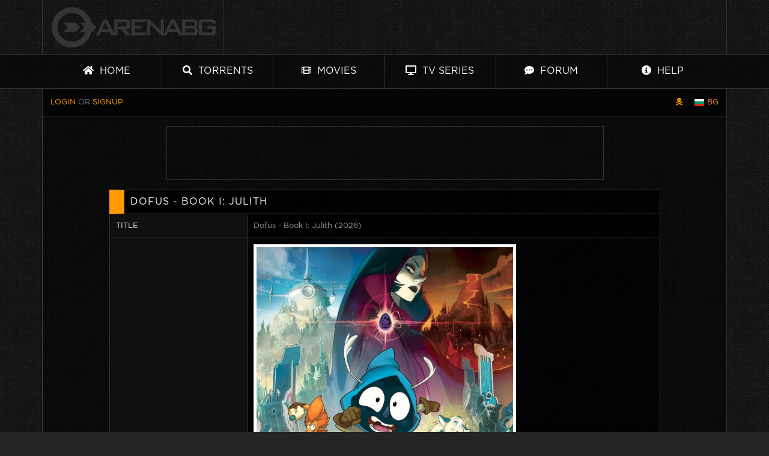

--- FILE ---
content_type: text/html; charset=UTF-8
request_url: https://arenabg.com/en/catalog/dofus-book-i-julith-x22437.html
body_size: 11529
content:
<!doctype html>
<html lang="en">
<head>
<meta charset="utf-8">
<title>Dofus - Book I: Julith 2016 &raquo; Movies &raquo; ArenaBG</title>
<meta name="description" content="The strange little guy in the blue hood is well known to Krosmoz. His name is Joris and he\&apos;s proposing to take you on a fantastic adventure. Our hero is leading a happy life in his magic shop in the city of Bonta. But one day, when he seeks out his idol, a Gobbowl superstar, everything changes for the worst as Julith, the vengeful witch, is back in town!">

<meta name="viewport" content="width=device-width, initial-scale=1, shrink-to-fit=no">
<meta name="author" content="zxvf">
<link rel="alternate" hreflang="x-default" href="https://arenabg.com/en/catalog/dofus-book-i-julith-x22437.html">
<link rel="alternate" href="https://arenabg.com/bg/catalog/dofus-book-i-julith-x22437.html" hreflang="bg-bg">
<link rel="alternate" href="https://arenabg.com/en/catalog/dofus-book-i-julith-x22437.html" hreflang="en-gb">
<link rel="shortcut icon" href="https://cdn.arenabg.com/share/default/img/favicon.png">
<meta property="og:url" content="https://arenabg.com/en/catalog/dofus-book-i-julith-x22437.html">
<meta property="og:type" content="article">
<meta property="og:title" content="Dofus - Book I: Julith 2016 &raquo; Movies">
<meta property="og:description" content="The strange little guy in the blue hood is well known to Krosmoz. His name is Joris and he\'s proposing to take you on a fantastic adventure. Our hero is leading a happy life in his magic shop in the city of Bonta. But one day, when he seeks out his idol, a Gobbowl superstar, everything changes for the worst as Julith, the vengeful witch, is back in town!">
<meta property="fb:app_id" content="505309802842924">
<meta property="og:image" content="https://cdn.arenabg.com/var/catalog/dofus-book-i-julith-22437.jpg.webp">
<link rel="preload" href="https://cdn.arenabg.com/share/default/css/fonts/GothaProReg.woff" as="font" type="font/woff" crossorigin>
<link rel="preload" href="https://cdn.arenabg.com/share/default/css/fonts/GothaProBla.woff" as="font" type="font/woff" crossorigin>
<link rel="preload" href="https://cdn.arenabg.com/share/default/css/fonts/GothaProLig.woff" as="font" type="font/woff" crossorigin>
<link rel="preload" href="https://cdn.arenabg.com/share/default/css/fonts/GothaProMed.woff" as="font" type="font/woff" crossorigin>
<link rel="preload" href="https://cdn.arenabg.com/share/default/css/fonts/GothaProLigIta.woff" as="font" type="font/woff" crossorigin>
<link rel="preload" href="https://cdn.arenabg.com/share/default/css/fonts/GothaProBol.woff" as="font" type="font/woff" crossorigin>
<link rel="preload" href="https://cdn.arenabg.com/share/default/css/fonts/GothamProMediumItalic.woff" as="font" type="font/woff" crossorigin>
<link href="https://cdn.arenabg.com/share/default/css/app.min.css?v=80df1b65bb3a5f8233bb3935ab62c080" media="all" rel="stylesheet">
<link rel="apple-touch-icon" sizes="180x180" href="https://cdn.arenabg.com/share/default/img/favicon/apple-touch-icon.png">
<link rel="icon" type="image/png" sizes="32x32" href="https://cdn.arenabg.com/share/default/img/favicon/favicon-32x32.png">
<link rel="icon" type="image/png" sizes="16x16" href="https://cdn.arenabg.com/share/default/img/favicon/favicon-16x16.png">
<meta name="clickaine-site-verification" content="143c5425cdbb3eda6de46172596fc093437f3ea47c21819aa0f3250309cf0fcecb53bc74caac56797d557fe0c6549ac37896b741fd06bd2a86c57e3558bef1dc">
<meta name="a.validate.02" content="6dVpJbDusLIIZNQAttL0n461KXQpZhZHhp8g">
<meta name="site-verification" content="fe793eeb059496fa591fd74b07a3c7a9">
</head>



<body>

	<div id="hover"></div>	
	
	<div id="overlay" class="d-none"></div>

	<header class="container">
		
		<div class="row align-items-center">
			
			<div class="col-12 col-sm-3 py-2"><a href="/en/"><img rel="prefetch" src="https://cdn.arenabg.com/share/default/img/logo.png" alt="ArenaBG" width="273" height="67" class="d-block mx-auto m-2 m-md-0"></a></div>

			<div class="d-none d-sm-block col-sm-9 pr-sm-0">
			
				<div id="spot-1" class="border-left w-100 text-center">
				
					<div data-cl-spot="2090291"></div>

				</div>
				
			</div>
			
		</div>
		
	</header>
	
	<nav class="arena-nav d-none d-md-block nav-sticky">
	
		<div class="container d-sm-flex flex-column flex-md-row justify-content-between">
			
			<a class="py-3 border-right btn-special" href="/en/"><i class="fas fa-home"></i> Home</a>
			<a class="py-3 border-right btn-special" href="/en/browse/"><i class="fas fa-search"></i> Torrents</a>
			<a class="py-3 border-right btn-special" href="/en/catalog/filmi-c1.html"><i class="fas fa-film"></i> Movies</a>
			<a class="py-3 border-right btn-special" href="/en/catalog/seriali-c2.html"><i class="fas fa-desktop"></i> TV Series</a>
			<a class="py-3 border-right" href="https://forum.arenabg.com" target="_blank"><i class="fas fa-comment-dots"></i> Forum</a>
			<a class="py-3" href="/en/help/"><i class="fas fa-info-circle"></i> Help</a>
			
		</div>
		
	</nav>
	
	<nav class="arena-nav-mobile d-block d-sm-none">
	
		<div class="row no-gutters">
		
			<div class="col-6"><a class="py-3 px-3 nav-link" href="/en/"><i class="fas fa-home"></i> Home</a></div>
			<div class="col-6"><a class="py-3 px-3 nav-link" href="/en/browse/"><i class="fas fa-search"></i> Torrents</a></div>
			<div class="col-6"><a class="py-3 px-3 nav-link" href="/en/catalog/filmi-c1.html"><i class="fas fa-film"></i> Movies</a></div>
			<div class="col-6"><a class="py-3 px-3 nav-link" href="/en/catalog/seriali-c2.html"><i class="fas fa-desktop"></i> TV Series</a></div>
			<div class="col-6"><a class="py-3 px-3 nav-link" href="https://forum.arenabg.com/" target="_blank"><i class="fas fa-comment-dots"></i> Forum</a></div>
			<div class="col-6"><a class="py-3 px-3 nav-link" href="/en/help/"><i class="fas fa-info-circle"></i> Help</a></div>
			
		</ul>
		
	</nav>
	
	<main class="container border-bottom">
		
			
			<script type="application/ld+json">{"@context":"http:\/\/schema.org","@type":"BreadcrumbList","@id":"http:\/\/arenabg.com","name":"ArenaBG","itemListElement":[{"@type":"ListItem","position":1,"item":{"@id":"\/en\/catalog\/movies-c1.html","name":"Movies"}},{"@type":"ListItem","position":2,"item":{"@id":"\/en\/catalog\/dofus-book-i-julith-x22437.html","name":"Dofus - Book I: Julith"}}]}</script>
			
		
		<div class="row">
			
			<div class="col-8 col-md-10 col-nav text-left text-muted">

				
					<a class="d-md-inline-block" href="/en/users/signin/">Login</a> or
					
					<a class="d-md-inline-block" href="/en/users/signup/">Signup</a>
					

				
			</div>

			<div class="col-4 col-md-2 col-nav text-right">
					
				
					<a href="/en/pirate/" aria-label="Pirate skin" class="change-skin mr-3" data-toggle="tooltip" title="Pirate skin"><i class="fas fa-skull-crossbones"></i></a>
					

				
					<div class="d-inline text-white">
						
						
							<a href="/bg/catalog/dofus-book-i-julith-x22437.html"><span class="flag-icon flag-icon-bg" alt="BG"></span> BG</a>
							
						
					</div>
					
				
					<div class="d-inline text-white">
						
						
					</div>
					
					

			</div>
			
		</div>
		
		
		<div class="row">
			
			<div class="col-12 col-sm-12 col-md-12 col-lg-12 pb-3 pt-3" id="container">
				
				
				<div id="spot-4" class="mb-3 d-none d-sm-block border">
					
					<div data-cl-spot="2090291"></div>
					
				</div>
				
				<div id="spot-4-mobile" class="mb-3 d-none border">mobile spot 4</div>

				
<div class="row">

	<div class="col-12 col-sm-10 offset-md-1">

		<div class="card">

			<div class="card-header"><h1>Dofus - Book I: Julith</h1></div>
			<div class="card-body border-left border-right catalog-item">
				
				<div class="row">
					
					<div class="d-none d-sm-block col-sm-3">Title</div>
					<div class="col-12 col-sm-9">Dofus - Book I: Julith (2026)</div>
					
				</div>
				

				<div class="row">
					
					<div class="d-none d-sm-block col-sm-3"></div>
					<div class="col-12 col-sm-6"><img src="https://cdn.arenabg.com/var/catalog/dofus-book-i-julith-22437.jpg.webp" alt="Dofus - Book I: Julith" class="img-fluid img-thumbnail d-block mx-auto"></div>
					<div class="d-none d-sm-block col-sm-3 last-div-of-row text-uppercase text-right"></div>
					
				</div>

				<div class="row">
					
					<div class="d-none d-sm-block col-sm-3">Year</div>
					<div class="col-12 col-sm-9">2026</div>
					
				</div>

				<div class="row">
				
					<div class="d-none d-sm-block col-sm-3">Catalog</div>
					<div class="col-12 col-sm-9"><a href="/en/catalog/movies-c1.html">Movies</a></div>
				
				</div>
				
					
					<div class="row">
						
						<div class="d-none d-sm-block col-sm-3">Genre</div>
						<div class="col-12 col-sm-9">

								
									
									<a href="/en/catalog/movies-animation-c1g16.html">Animation</a>  / 
									
									
									<a href="/en/catalog/movies-comedy-c1g35.html">Comedy</a>  / 
									
									
									<a href="/en/catalog/movies-fantasy-c1g14.html">Fantasy</a> 
									
								
							
						</div>
						
					</div>
					
				
				<div class="row">
				
					<div class="d-none d-sm-block col-sm-3">IMDB</div>
					<div class="col-12 col-sm-9"><a href="https://www.imdb.com/title/tt4731504/" target="_blank">Preview</a></div>
					
				</div>
				
				
					<div class="row">
					
						<div class="d-none d-sm-block col-sm-3">Rating</div>
						<div class="col-12 col-sm-9">7.4 from 10 with total 67 votes</div>
						
					</div>
					
				
				
					<div class="row">
					
						<div class="d-none d-sm-block col-sm-3">Premiere</div>
						<div class="col-12 col-sm-9">2016-02-03</div>
						
					</div>
					
				
				
					<div class="row">
					
						<div class="d-none d-sm-block col-sm-3">Runtime</div>
						<div class="col-12 col-sm-9">108 minutes</div>
						
					</div>
					
				
				
					<div class="row">
					
						<div class="d-none d-sm-block col-sm-3">Description</div>
						<div class="col-12 col-sm-9">The strange little guy in the blue hood is well known to Krosmoz. His name is Joris and he\'s proposing to take you on a fantastic adventure. Our hero is leading a happy life in his magic shop in the city of Bonta. But one day, when he seeks out his idol, a Gobbowl superstar, everything changes for the worst as Julith, the vengeful witch, is back in town!</div>
						
					</div>
					
				
				
					<div class="row">
					
						<div class="d-none d-sm-block col-sm-3">Cast</div>
						<div class="col-12 col-sm-9">
							
								
								
									<p class="mx-2 my-2">
									
										
											<a href="https://www.themoviedb.org/person/1539932/" target="_blank">Sauvane Delanoe</a>
											
											
										character Joris

									</p>
									
								
								
								
									<p class="mx-2 my-2">
									
										
											<a href="https://www.themoviedb.org/person/1539933/" target="_blank">Emmanuel Gradi</a>
											
											
										character Khan Karkass

									</p>
									
								
								
								
									<p class="mx-2 my-2">
									
										
											<a href="https://www.themoviedb.org/person/1539934/" target="_blank">Laeticia Lefebvre</a>
											
											
										character Julith

									</p>
									
								
								
								
									<p class="mx-2 my-2">
									
											
											
											<a href="https://www.themoviedb.org/person/1573813/" target="_blank" onmouseover="hovershow(&quot;https:\/\/image.tmdb.org\/t\/p\/w300_and_h450_bestv2\/\/aFs18WlGjLWG2xFspJl1FMFszdN.jpg&quot;);" onmouseout="hoverhide();">Elisabeth Ventura</a>

											
										character Bakara

									</p>
									
								
								
								
									<p class="mx-2 my-2">
									
											
											
											<a href="https://www.themoviedb.org/person/1558941/" target="_blank" onmouseover="hovershow(&quot;https:\/\/image.tmdb.org\/t\/p\/w300_and_h450_bestv2\/\/wkuYETuFtlD6bHNhQk1h1hadxu8.jpg&quot;);" onmouseout="hoverhide();">Claire Baradat</a>

											
										character Lilotte

									</p>
									
								
								
								
									<p class="mx-2 my-2">
									
											
											
											<a href="https://www.themoviedb.org/person/58419/" target="_blank" onmouseover="hovershow(&quot;https:\/\/image.tmdb.org\/t\/p\/w300_and_h450_bestv2\/\/mvIHfv64XAWSdPBCWDm2iAdeOtc.jpg&quot;);" onmouseout="hoverhide();">Jean-Claude Donda</a>

											
										character Kérubim Crépin

									</p>
									
								
								
								
									<p class="mx-2 my-2">
									
											
											
											<a href="https://www.themoviedb.org/person/24378/" target="_blank" onmouseover="hovershow(&quot;https:\/\/image.tmdb.org\/t\/p\/w300_and_h450_bestv2\/\/uBcoU8pZmVcWfi4ayNVSJsBvZir.jpg&quot;);" onmouseout="hoverhide();">Bernard Alane</a>

											
										character Atcham

									</p>
									
								
								
								
									<p class="mx-2 my-2">
									
											
											
											<a href="https://www.themoviedb.org/person/1323982/" target="_blank" onmouseover="hovershow(&quot;https:\/\/image.tmdb.org\/t\/p\/w300_and_h450_bestv2\/\/49gTXsXsS1IqQR0mSRgngpj3Vy.jpg&quot;);" onmouseout="hoverhide();">Patrick Poivey</a>

											
										character Dardondakal

									</p>
									
								
								
								
									<p class="mx-2 my-2 mb-0">
									
											
											
											<a href="https://www.themoviedb.org/person/1573814/" target="_blank" onmouseover="hovershow(&quot;https:\/\/image.tmdb.org\/t\/p\/w300_and_h450_bestv2\/\/AuTG0Eqq8w0MtWP1J3bgkYX66rl.jpg&quot;);" onmouseout="hoverhide();">Marc Saez</a>

											
										character Marline

									</p>
									
								
							
						</div>
						
					</div>
					

			</div>
			
		</div>
		
	</div>
	
</div>



	<script type="application/ld+json">{"@context":"http:\/\/schema.org","@type":"Movie","name":"Dofus - Book I: Julith","description":"The strange little guy in the blue hood is well known to Krosmoz. His name is Joris and he\\'s proposing to take you on a fantastic adventure. Our hero is leading a happy life in his magic shop in the city of Bonta. But one day, when he seeks out his idol, a Gobbowl superstar, everything changes for the worst as Julith, the vengeful witch, is back in town!","image":"https:\/\/cdn.arenabg.com\/var\/catalog\/dofus-book-i-julith-22437.jpg.webp","dateCreated":"2016-02-03","duration":"PT1H48M","aggregateRating":{"@type":"AggregateRating","bestRating":10,"ratingCount":67,"ratingValue":7.4},"actor":[{"@type":"Person","name":"Sauvane Delanoe"},{"@type":"Person","name":"Emmanuel Gradi"},{"@type":"Person","name":"Laeticia Lefebvre"},{"@type":"Person","name":"Elisabeth Ventura"},{"@type":"Person","name":"Claire Baradat"},{"@type":"Person","name":"Jean-Claude Donda","gender":"Male"},{"@type":"Person","name":"Bernard Alane","gender":"Male"},{"@type":"Person","name":"Patrick Poivey","gender":"Male"},{"@type":"Person","name":"Marc Saez"}],"director":[{"@type":"Person","name":"Anthony Roux"},{"@type":"Person","name":"Jean-Jacques Denis"}]}</script>
	


			</div>
			
		</div>
		
		<div class="row">
			
			<div class="col-md-4 text-center"><a href="https://studioweb.bg" target="_blank">Мобилни и уеб приложения от СТУДИОУЕБ.БГ</a></div>
			<div class="col-md-4 text-center"><a href="https://expozy.com/" target="_blank">Онлайн магазин и ЕРП от Expozy.com</a></div>

		</div>
		
	</main>
	
	<script>
		/*! lozad.js - v1.0.8 - 2017-10-13
		* https://github.com/ApoorvSaxena/lozad.js
		* Copyright (c) 2017 Apoorv Saxena; Licensed MIT */
		!function(t,e){"object"==typeof exports&&"undefined"!=typeof module?module.exports=e():"function"==typeof define&&define.amd?define(e):t.lozad=e()}(this,function(){"use strict";function t(t){t.setAttribute("data-loaded",!0)}var e=Object.assign||function(t){for(var e=1;e<arguments.length;e++){var r=arguments[e];for(var o in r)Object.prototype.hasOwnProperty.call(r,o)&&(t[o]=r[o])}return t},r={rootMargin:"0px",threshold:0,load:function(t){t.getAttribute("data-src")&&(t.src=t.getAttribute("data-src")),t.getAttribute("data-srcset")&&(t.srcset=t.getAttribute("data-srcset")),t.getAttribute("data-background-image")&&(t.style.backgroundImage="url("+t.getAttribute("data-background-image")+")")}},o=function(t){return"true"===t.getAttribute("data-loaded")},n=function(e){return function(r,n){r.forEach(function(r){r.intersectionRatio>0&&(n.unobserve(r.target),o(r.target)||(e(r.target),t(r.target)))})}};return function(){var a=arguments.length>0&&void 0!==arguments[0]?arguments[0]:".lozad",i=arguments.length>1&&void 0!==arguments[1]?arguments[1]:{},u=e({},r,i),d=u.rootMargin,c=u.threshold,s=u.load,g=void 0;return window.IntersectionObserver&&(g=new IntersectionObserver(n(s),{rootMargin:d,threshold:c})),{observe:function(){for(var e=document.querySelectorAll(a),r=0;r<e.length;r++)o(e[r])||(g?g.observe(e[r]):(s(e[r]),t(e[r])))},triggerLoad:function(e){o(e)||(s(e),t(e))}}}});
	</script>
	<script>var language = "en";const observer = lozad(); observer.observe();</script>
	<script src="https://cdnjs.cloudflare.com/ajax/libs/require.js/2.3.6/require.min.js" data-main="https://cdn.arenabg.com/share/default/js/app.min.js?v=162b32a086b2bb2c0edc8115006b39aa"></script>
	<script async src="https://www.googletagmanager.com/gtag/js?id=G-L6SCZY20B9"></script>
	<script>window.dataLayer = window.dataLayer || []; function gtag() { dataLayer.push(arguments); } gtag('js', new Date()); gtag('config', 'G-L6SCZY20B9');</script>	
	
	<script data-cfasync="false" data-clbaid="" async src="//deductgreedyheadroom.com/bn.js" onerror="acwbn(16)" onload="acwbn(16)"></script>
	<script data-cfasync="false">!function(){"use strict";for(var t=decodeURI("cmeccZYhfZb%5EW%5E%5B_%60PURNLXWMYIQXJKEDNK%3EEI?M!K;B@@B3553A0%3E4:=))%25$7*4&-.4%22d/~&*%7B&!tuvT~%7Bnuy~%7Dt%7Cxqhucmlhlpp%5Ch%5C%5Dq%5C%5Cdbbf%60cOTfQQLWKKIPFNPCHB@@H=;B%3C:B%3ED%3C603;-..*..*%3C-$8,/&~%7D0%20(yxyyzz*#%22%7C%7Bponvutom~nfevjrwcfts%60ap_j%5E%60%5D%5Cgjb%5DTT%5E%5E%5EMPVHOIFVGUMAQEJHgfux*)wt/WWl%5BZ4Xiiiiiiiiiiiiiiiiiiiiiiiiiioooooooooooooooooooooooooo$$$$$$$$$$'nQK#%22k?FkhfPezwa49cPd%60k_%5D-YVRjX-85UR$8(55~%7D!)%7C%7C%7D~***'%7C!x%7C~qnx%5E~xzhmjlwvqs9-,_a%5BlqeYYUgS%7DKL/.:%3E0hs%5CZKpzHBLRC").replace(/((\x40){2})/g,"$2").split("").map(((t,n)=>{const o=t.charCodeAt(0)-32;return o>=0&&o<95?String.fromCharCode(32+(o+n)%95):t})).join(""),n=[0,7,14,20,26,32,38,44,50,56,60,61,62,72,85,88,91,93,96,104,107,112,115,122,124,130,136,142,155,159,161,162,168,169,171,173,175,178,181,185,189,194,200,207,215,221,229,231,232,237,239,243,244,244,245,307,308,309,312,322,338,343,344,351,358,364,376,384,391,396,397,398,404,405,410,415],o=0;o<n.length-1;o++)n[o]=t.substring(n[o],n[o+1]);var r=[n[0],n[1],n[2],n[3],n[4],n[5],n[6],n[7],n[8]];r.push(r[0]+n[9]);var i=window,s=i.Math,e=i.Error,c=i.RegExp,u=i.document,l=i.Uint8Array,h=i.Date.now,f=s.floor,a=s.random,d=i.JSON.stringify,v=i.String.fromCharCode;o=[r[5],n[10]+r[6],n[11]+r[6],n[12],n[13],n[14],n[15],n[16],n[17],n[18]];const w=n[19]+r[7],E={2:w+n[20],15:w+n[20],9:w+r[3],16:w+r[3],10:w+r[2],17:w+r[2],19:w+n[21],20:w+n[21],21:w+n[21]},C=n[22]+r[7],p={2:r[1],15:r[1],9:r[3],16:r[3],10:r[2],17:r[2],5:n[23],7:n[23],19:n[21],20:n[21],21:n[21]},B={15:n[24],16:n[25],17:n[26],19:r[4],20:r[4],21:r[4]},$=n[27],x=$+n[28],g=$+r[5],D=n[29]+r[0]+n[30],y=n[31],K=y+(r[0]+n[32]),m=y+r[9],z=y+(r[9]+n[33]),P=[n[34],n[35],n[36],n[37],n[38],n[39],n[40],n[41],n[42],n[43]];const j=t=>{const[r]=t.split(n[46]);let[i,s,u]=((t,n)=>{let[o,r,...i]=t.split(n);return r=[r,...i].join(n),[o,r,!!i.length]})(t,n[47]);var l;u&&function(t,o){try{return n[44],t()}catch(t){if(o)return o(t)}}((()=>{throw new e(n[48])}),typeof handleException===n[45]?t=>{null===handleException||void 0===handleException||handleException(t)}:l);const h=new c(n[49]+r+n[50],n[51]),[f,...a]=i.replace(h,n[52]).split(n[53]);return{protocol:r,origin:i,[o[0]]:f,path:a.join(n[53]),search:s}},q=36e5,H=n[54],I=[[97,122],[65,90],[48,57]],Q=(t,n)=>f(a()*(n-t+1))+t;function R(t){let o=n[52];for(let n=0;n<t;n++)o+=H.charAt(f(a()*H.length));return o}const U=()=>{const t=P[Q(0,P.length-1)],o=Q(0,1)?Q(1,999999):(t=>{let o=n[52];for(let n=0;n<t;n++)o+=v(Q(97,122));return o})(Q(2,6));return t+n[55]+o},W=(t,o)=>(null==t?void 0:t.length)?t.split(n[56]).map((t=>{const r=t.indexOf(n[55])+1,i=t.slice(0,r),s=t.slice(r);return i+o(s)})).join(n[56]):n[52],Y=(t,o)=>{const{search:r,origin:s}=j(t),e=r?r.split(n[56]):[],[c,u]=((t,n)=>{const o=[],r=[];return t.forEach((t=>{t.indexOf(n)>-1?r.push(t):o.push(t)})),[o,r]})(e,$);if(!c.length)return t;const l=((t,n)=>{const o=[],r=Q(t,n);for(let t=0;t<r;t++)o.push(U());return o})(...e.length>4?[0,2]:[5,9]),h=n[57]+o;c.find((t=>t===h))||c.push(h);const d=(t=>{const n=[...t];let o=n.length;for(;0!==o;){const t=f(a()*o);o--,[n[o],n[t]]=[n[t],n[o]]}return n})([...c,...l]);let w=((t,o)=>{const r=(t=>{let n=t%71387;return()=>n=(23251*n+12345)%71387})((t=>t.split(n[52]).reduce(((t,n)=>31*t+n.charCodeAt(0)&33554431),19))(t)),s=(e=o,W(e,i.decodeURIComponent)).split(n[52]).map((t=>((t,n)=>{const o=t.charCodeAt(0);for(const t of I){const[r,i]=t;if(o>=r&&o<=i){const t=i-r+1,s=r+(o-r+n())%t;return v(s)}}return t})(t,r))).join(n[52]);var e;return t+n[56]+(t=>W(t,i.encodeURIComponent))(s)})(R(Q(2,6))+n[55]+R(Q(2,6)),d.join(n[56]));return u.length>0&&(w+=n[56]+u.join(n[56])),s+n[47]+w},b=t=>Q(t-q,t+q),L=t=>{const o=new c(x+n[58]).exec(t.location.href),r=o&&o[1]&&+o[1];return r&&!i.isNaN(r)?o[2]?b(r):r:b(h())};function M(t,o){const r=function(t){const o=new c(g+n[59]).exec(t.location.href);return o&&o[1]?o[1]:null}(t);return r?o.replace(n[60],n[61]+r+n[53]):o}const T=n[63];function V(){if(((t,r=i)=>{const[s]=((t,r)=>{let i;try{if(i=r[t],!i)return[!1,i];const s=n[29]+t+n[62];return i[o[1]](s,s),i[o[2]](s)!==s?[!1,i]:(i[o[3]](s),[!0])}catch(t){return[!1,i,t]}})(t,r);return s})(n[65]))try{const t=i.localStorage[o[2]](T);return[t?i.JSON.parse(t):null,!1]}catch(t){return[null,!0]}return[null,!0]}function X(t,o,r){let i=(/https?:\/\//.test(t)?n[52]:n[66])+t;return o&&(i+=n[53]+o),r&&(i+=n[47]+r),i}const Z=(()=>{var t;const[r,s]=V();if(!s){const s=null!==(t=function(t){if(!t)return null;const o={};return i.Object.keys(t).forEach((r=>{const s=t[r];(function(t){const o=null==t?void 0:t[0],r=null==t?void 0:t[1];return typeof o===n[64]&&i.isFinite(+r)&&r>h()})(s)&&(o[r]=s)})),o}(r))&&void 0!==t?t:{};i.localStorage[o[1]](T,d(s))}return{get:t=>{const[n]=V();return null==n?void 0:n[t]},set:(t,n,r)=>{const e=[n,h()+1e3*r],[c]=V(),u=null!=c?c:{};u[t]=e,s||i.localStorage[o[1]](T,d(u))}}})(),_=(k=Z,(t,n)=>{const{[o[0]]:r,path:i,search:s}=j(t),e=k.get(r);if(e)return[X(e[0],i,s),!1];if((null==n?void 0:n[o[4]])&&(null==n?void 0:n[o[5]])){const{[o[0]]:t}=j(null==n?void 0:n[o[4]]);return t!==r&&k.set(r,n[o[4]],n[o[5]]),[X(n[o[4]],i,s),!0]}return[t,!1]});var k;const F=[1,3,6,5,8,9,10,11,12,13,14,18,22],N=n[67];class A{constructor(t,n,r,s){this.t=t,this.o=n,this.i=r,this.u=s,this.l=u.currentScript,this.h=t=>this.v.then((n=>n&&n[o[6]](this.C(t)))),this.p=t=>l.from(i.atob(t),(t=>t.charCodeAt(0))),this.B=t=>0!=+t,this.v=this.$(),this[o[7]]=this.D(),i[D]=this[o[7]],i[z]=Y}in(t){!this.B(t)||i[C+p[t]]||i[E[t]]||this.K(t)}K(t){this.h(t).then((o=>{i[m+p[t]]=this.o;const s=this.m(),c=B[t],l=_(M(i,o))[0];if(c){const o=n[68]+c,i=u.querySelector(r[8]+n[69]+o+n[70]);if(!i)throw new e(n[71]+t);const l=i.getAttribute(o).trim();i.removeAttribute(o),s.setAttribute(o,l)}s.src=l,u.head.appendChild(s)}))}D(){return i[K]={},i.Promise[o[8]](F.map((t=>this.h(t).then((n=>{i[K][t]=n?M(i,n):void 0}))))).then((()=>!0))}C(t){const o=i.navigator?i.navigator.userAgent:n[52],r=i.location.hostname||n[52],s=i.innerHeight,e=i.innerWidth,c=i.sessionStorage?1:0,l=u.cookie?u.cookie.length:0,h=this.P();return[s,e,c,L(i),0,t,r.slice(0,100),l,h,o.slice(0,15),this.u].join(n[72])}P(){const t=(new i.Date).getTimezoneOffset();return!t||t>720||t<-720?0:720+t}$(){const t=i.WebAssembly&&i.WebAssembly.instantiate;return t?t(this.p(this.t),{}).then((({[o[9]]:{exports:t}})=>{const r=t.memory,s=t[o[6]],e=new i.TextEncoder,c=new i.TextDecoder(n[73]);return{[o[6]]:t=>{const n=e.encode(t),o=new l(r.buffer,0,n.length);o.set(n);const i=o.byteOffset+n.length,u=s(o,n.length,i),h=new l(r.buffer,i,u);return c.decode(h)}}})):i.Promise.resolve(void 0)}m(){const t=u.createElement(r[8]);return i.Object.assign(t.dataset,{[N]:n[74]},this.l?this.l.dataset:{}),t.async=!0,t}}!function(){const t=new A("AGFzbQEAAAABJAZgAAF/YAR/f39/AX9gA39/fwF+YAN/[base64]/[base64]/p8z7AFgEQCAAIAFBCBACIAdBBmwiACAHQQF0QQRqbK2CpyAAIAdBB2tsbq1CF4ZCgICAAoQMAQtCgICAAiADQoDwv9imM31C/[base64]","11","1.0.636-st","9");i["mwuspbf"]=n=>t.in(n)}()}();</script>

</body>
</html>
